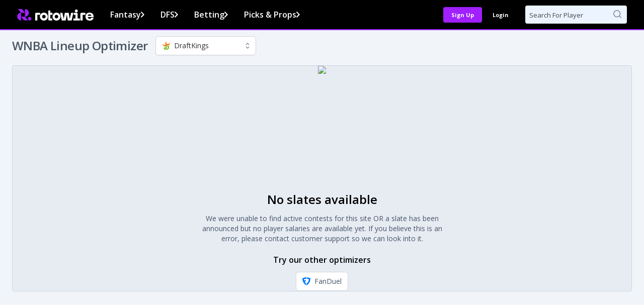

--- FILE ---
content_type: text/css
request_url: https://web7.rotowire.com/daily/wnba/assets/optimizer.css?v=20260122130225
body_size: 16899
content:
._lineupsSlider_anqrs_3{-webkit-appearance:none;-moz-appearance:none;appearance:none;background:transparent;cursor:pointer}._lineupsSlider_anqrs_3:focus{outline:none}._lineupsSlider_anqrs_3::-webkit-slider-runnable-track{background-color:#b9d7f9;border-radius:8px;height:8px}._lineupsSlider_anqrs_3::-webkit-slider-thumb{-webkit-appearance:none;appearance:none;margin-top:-9px;background-color:#126cd3;height:1.5rem;width:1.5rem;border-radius:4px}._lineupsSlider_anqrs_3:focus::-webkit-slider-thumb{border:1px solid hsl(212deg 84% 55%);outline:3px solid hsl(212deg 84% 55%);outline-offset:.125rem}._lineupsSlider_anqrs_3::-moz-range-track{background-color:#b9d7f9;border-radius:8px;height:8px}._lineupsSlider_anqrs_3::-moz-range-thumb{border:none;background-color:#126cd3;height:1.5rem;width:1.5rem;border-radius:8px}._lineupsSlider_anqrs_3:focus::-moz-range-thumb{border:1px solid hsl(212deg 84% 55%);outline:3px solid hsl(212deg 84% 55%);outline-offset:.125rem}._ScrollAreaRoot_1s6he_1{width:100%;height:100%;border-radius:4px;overflow:hidden;background-color:transparent;--scrollbar-size: 10px;overscroll-behavior:contain}._ScrollAreaRootX_1s6he_11{width:100%;height:100%;border-radius:4px;overflow:hidden;background-color:transparent;--scrollbar-size: 10px}._ScrollAreaViewport_1s6he_21{width:100%;height:100%;border-radius:inherit;overflow-x:hidden;overflow-y:scroll;overscroll-behavior:contain}._ScrollAreaViewportX_1s6he_30{width:100%;height:100%;border-radius:inherit;overflow-x:hidden;overflow-y:scroll}._ScrollAreaScrollbar_1s6he_38{display:flex;-webkit-user-select:none;-moz-user-select:none;user-select:none;touch-action:none;padding:2px;background:hsl(0deg 0% 0% / 8%);transition:background .16s ease-out}._ScrollAreaScrollbar_1s6he_38:hover{background:hsl(0deg 0% 0% / 12%)}._ScrollAreaScrollbar_1s6he_38[data-orientation=vertical]{width:var(--scrollbar-size)}._ScrollAreaScrollbar_1s6he_38[data-orientation=horizontal]{flex-direction:column;height:var(--scrollbar-size)}._ScrollAreaScrollbarBlue_1s6he_59{display:flex;-webkit-user-select:none;-moz-user-select:none;user-select:none;touch-action:none;padding:2px;background:hsl(210deg 65% 90% / 100%);transition:background .16s ease-out}._ScrollAreaScrollbarBlue_1s6he_59:hover{background:hsl(210deg 65% 86% / 100%)}._ScrollAreaScrollbarBlue_1s6he_59[data-orientation=vertical]{width:18px}._ScrollAreaScrollbarBlue_1s6he_59[data-orientation=horizontal]{flex-direction:column;height:18px}._ScrollAreaThumb_1s6he_80{flex:1;background:hsl(0deg 0% 0% / 20%);border-radius:var(--scrollbar-size);position:relative}._ScrollAreaThumbBlue_1s6he_87{flex:1;background:hsl(210deg 65% 72% / 100%);border-radius:14px;position:relative}._ScrollAreaThumb_1s6he_80:before{content:"";position:absolute;top:50%;left:50%;transform:translate(-50%,-50%);width:100%;height:100%;min-width:44px;min-height:44px}._ScrollAreaCorner_1s6he_107{background:hsl(0deg 0% 0% / 16%)}*,:before,:after{box-sizing:border-box;border-width:0;border-style:solid;border-color:#e5e7eb}:before,:after{--tw-content: ""}html{line-height:1.5;-webkit-text-size-adjust:100%;-moz-tab-size:4;-o-tab-size:4;tab-size:4;font-family:Open Sans,Arial,sans-serif;font-feature-settings:normal;font-variation-settings:normal}body{margin:0;line-height:inherit}hr{height:0;color:inherit;border-top-width:1px}abbr:where([title]){-webkit-text-decoration:underline dotted;text-decoration:underline dotted}h1,h2,h3,h4,h5,h6{font-size:inherit;font-weight:inherit}a{color:inherit;text-decoration:inherit}b,strong{font-weight:bolder}code,kbd,samp,pre{font-family:ui-monospace,SFMono-Regular,Menlo,Monaco,Consolas,Liberation Mono,Courier New,monospace;font-size:1em}small{font-size:80%}sub,sup{font-size:75%;line-height:0;position:relative;vertical-align:baseline}sub{bottom:-.25em}sup{top:-.5em}table{text-indent:0;border-color:inherit;border-collapse:collapse}button,input,optgroup,select,textarea{font-family:inherit;font-size:100%;font-weight:inherit;line-height:inherit;color:inherit;margin:0;padding:0}button,select{text-transform:none}button,[type=button],[type=reset],[type=submit]{-webkit-appearance:button;background-color:transparent;background-image:none}:-moz-focusring{outline:auto}:-moz-ui-invalid{box-shadow:none}progress{vertical-align:baseline}::-webkit-inner-spin-button,::-webkit-outer-spin-button{height:auto}[type=search]{-webkit-appearance:textfield;outline-offset:-2px}::-webkit-search-decoration{-webkit-appearance:none}::-webkit-file-upload-button{-webkit-appearance:button;font:inherit}summary{display:list-item}blockquote,dl,dd,h1,h2,h3,h4,h5,h6,hr,figure,p,pre{margin:0}fieldset{margin:0;padding:0}legend{padding:0}ol,ul,menu{list-style:none;margin:0;padding:0}textarea{resize:vertical}input::-moz-placeholder,textarea::-moz-placeholder{opacity:1;color:#9ca3af}input::placeholder,textarea::placeholder{opacity:1;color:#9ca3af}button,[role=button]{cursor:pointer}:disabled{cursor:default}img,svg,video,canvas,audio,iframe,embed,object{display:block;vertical-align:middle}img,video{max-width:100%;height:auto}[hidden]{display:none}input[type=number]{-moz-appearance:textfield}input[type=number]::-webkit-inner-spin-button,input[type=number]::-webkit-outer-spin-button{-webkit-appearance:none;-moz-appearance:textfield;margin:0}*,:before,:after{--tw-border-spacing-x: 0;--tw-border-spacing-y: 0;--tw-translate-x: 0;--tw-translate-y: 0;--tw-rotate: 0;--tw-skew-x: 0;--tw-skew-y: 0;--tw-scale-x: 1;--tw-scale-y: 1;--tw-pan-x: ;--tw-pan-y: ;--tw-pinch-zoom: ;--tw-scroll-snap-strictness: proximity;--tw-gradient-from-position: ;--tw-gradient-via-position: ;--tw-gradient-to-position: ;--tw-ordinal: ;--tw-slashed-zero: ;--tw-numeric-figure: ;--tw-numeric-spacing: ;--tw-numeric-fraction: ;--tw-ring-inset: ;--tw-ring-offset-width: 0px;--tw-ring-offset-color: #fff;--tw-ring-color: rgb(59 130 246 / .5);--tw-ring-offset-shadow: 0 0 #0000;--tw-ring-shadow: 0 0 #0000;--tw-shadow: 0 0 #0000;--tw-shadow-colored: 0 0 #0000;--tw-blur: ;--tw-brightness: ;--tw-contrast: ;--tw-grayscale: ;--tw-hue-rotate: ;--tw-invert: ;--tw-saturate: ;--tw-sepia: ;--tw-drop-shadow: ;--tw-backdrop-blur: ;--tw-backdrop-brightness: ;--tw-backdrop-contrast: ;--tw-backdrop-grayscale: ;--tw-backdrop-hue-rotate: ;--tw-backdrop-invert: ;--tw-backdrop-opacity: ;--tw-backdrop-saturate: ;--tw-backdrop-sepia: }::backdrop{--tw-border-spacing-x: 0;--tw-border-spacing-y: 0;--tw-translate-x: 0;--tw-translate-y: 0;--tw-rotate: 0;--tw-skew-x: 0;--tw-skew-y: 0;--tw-scale-x: 1;--tw-scale-y: 1;--tw-pan-x: ;--tw-pan-y: ;--tw-pinch-zoom: ;--tw-scroll-snap-strictness: proximity;--tw-gradient-from-position: ;--tw-gradient-via-position: ;--tw-gradient-to-position: ;--tw-ordinal: ;--tw-slashed-zero: ;--tw-numeric-figure: ;--tw-numeric-spacing: ;--tw-numeric-fraction: ;--tw-ring-inset: ;--tw-ring-offset-width: 0px;--tw-ring-offset-color: #fff;--tw-ring-color: rgb(59 130 246 / .5);--tw-ring-offset-shadow: 0 0 #0000;--tw-ring-shadow: 0 0 #0000;--tw-shadow: 0 0 #0000;--tw-shadow-colored: 0 0 #0000;--tw-blur: ;--tw-brightness: ;--tw-contrast: ;--tw-grayscale: ;--tw-hue-rotate: ;--tw-invert: ;--tw-saturate: ;--tw-sepia: ;--tw-drop-shadow: ;--tw-backdrop-blur: ;--tw-backdrop-brightness: ;--tw-backdrop-contrast: ;--tw-backdrop-grayscale: ;--tw-backdrop-hue-rotate: ;--tw-backdrop-invert: ;--tw-backdrop-opacity: ;--tw-backdrop-saturate: ;--tw-backdrop-sepia: }.container{width:100%}@media (min-width: 375px){.container{max-width:375px}}@media (min-width: 640px){.container{max-width:640px}}@media (min-width: 768px){.container{max-width:768px}}@media (min-width: 1024px){.container{max-width:1024px}}@media (min-width: 1280px){.container{max-width:1280px}}@media (min-width: 1536px){.container{max-width:1536px}}@media (min-width: 1920px){.container{max-width:1920px}}.pointer-events-none{pointer-events:none}.\!visible{visibility:visible!important}.visible{visibility:visible}.fixed{position:fixed}.absolute{position:absolute}.relative{position:relative}.sticky{position:sticky}.-inset-1{inset:-.25rem}.inset-0{inset:0px}.inset-y-0{top:0px;bottom:0px}.\!right-\[7px\]{right:7px!important}.\!top-\[7px\]{top:7px!important}.bottom-0{bottom:0px}.left-0{left:0px}.left-2{left:.5rem}.left-5{left:1.25rem}.left-\[10px\]{left:10px}.left-\[13px\]{left:13px}.left-\[6px\]{left:6px}.right-0{right:0px}.right-\[-20px\]{right:-20px}.right-\[-8px\]{right:-8px}.right-\[5dvw\]{right:5dvw}.right-\[5px\]{right:5px}.top-0{top:0px}.top-2{top:.5rem}.top-\[-20px\]{top:-20px}.top-\[-2px\]{top:-2px}.top-\[-4px\]{top:-4px}.top-\[-8px\]{top:-8px}.top-\[1px\]{top:1px}.top-\[26px\]{top:26px}.top-\[2px\]{top:2px}.top-\[5px\]{top:5px}.z-10{z-index:10}.z-20{z-index:20}.z-30{z-index:30}.z-50{z-index:50}.z-\[60\]{z-index:60}.z-\[999999999\]{z-index:999999999}.-order-1{order:-1}.-order-2{order:-2}.col-span-1{grid-column:span 1 / span 1}.col-span-10{grid-column:span 10 / span 10}.m-2{margin:.5rem}.-mx-3{margin-left:-.75rem;margin-right:-.75rem}.-mx-6{margin-left:-1.5rem;margin-right:-1.5rem}.mx-1{margin-left:.25rem;margin-right:.25rem}.mx-1\.5{margin-left:.375rem;margin-right:.375rem}.mx-2{margin-left:.5rem;margin-right:.5rem}.mx-2\.5{margin-left:.625rem;margin-right:.625rem}.mx-\[3px\]{margin-left:3px;margin-right:3px}.mx-auto{margin-left:auto;margin-right:auto}.my-1{margin-top:.25rem;margin-bottom:.25rem}.my-2{margin-top:.5rem;margin-bottom:.5rem}.my-6{margin-top:1.5rem;margin-bottom:1.5rem}.my-\[10px\]{margin-top:10px;margin-bottom:10px}.-mb-2{margin-bottom:-.5rem}.-mb-3{margin-bottom:-.75rem}.mb-0{margin-bottom:0}.mb-0\.5{margin-bottom:.125rem}.mb-1{margin-bottom:.25rem}.mb-1\.5{margin-bottom:.375rem}.mb-2{margin-bottom:.5rem}.mb-2\.5{margin-bottom:.625rem}.mb-3{margin-bottom:.75rem}.mb-3\.5{margin-bottom:.875rem}.mb-4{margin-bottom:1rem}.mb-5{margin-bottom:1.25rem}.mb-6{margin-bottom:1.5rem}.mb-7{margin-bottom:1.75rem}.mb-8{margin-bottom:2rem}.mb-\[-1px\]{margin-bottom:-1px}.mb-\[-4px\]{margin-bottom:-4px}.mb-\[-6px\]{margin-bottom:-6px}.mb-\[-8px\]{margin-bottom:-8px}.mb-auto{margin-bottom:auto}.ml-0{margin-left:0}.ml-0\.5{margin-left:.125rem}.ml-1{margin-left:.25rem}.ml-1\.5{margin-left:.375rem}.ml-2{margin-left:.5rem}.ml-3{margin-left:.75rem}.ml-5{margin-left:1.25rem}.ml-\[1px\]{margin-left:1px}.ml-auto{margin-left:auto}.mr-0{margin-right:0}.mr-0\.5{margin-right:.125rem}.mr-1{margin-right:.25rem}.mr-1\.5{margin-right:.375rem}.mr-2{margin-right:.5rem}.mr-3{margin-right:.75rem}.mr-4{margin-right:1rem}.mr-5{margin-right:1.25rem}.mr-\[20px\]{margin-right:20px}.mr-\[3px\]{margin-right:3px}.mt-1{margin-top:.25rem}.mt-1\.5{margin-top:.375rem}.mt-12{margin-top:3rem}.mt-2{margin-top:.5rem}.mt-3{margin-top:.75rem}.mt-4{margin-top:1rem}.mt-5{margin-top:1.25rem}.mt-6{margin-top:1.5rem}.mt-\[-10px\]{margin-top:-10px}.mt-\[-2px\]{margin-top:-2px}.mt-\[-5px\]{margin-top:-5px}.mt-auto{margin-top:auto}.line-clamp-1{overflow:hidden;display:-webkit-box;-webkit-box-orient:vertical;-webkit-line-clamp:1}.block{display:block}.inline-block{display:inline-block}.inline{display:inline}.flex{display:flex}.inline-flex{display:inline-flex}.table{display:table}.grid{display:grid}.hidden{display:none}.\!h-\[40px\]{height:40px!important}.h-1{height:.25rem}.h-10{height:2.5rem}.h-16{height:4rem}.h-20{height:5rem}.h-3{height:.75rem}.h-3\.5{height:.875rem}.h-4{height:1rem}.h-5{height:1.25rem}.h-6{height:1.5rem}.h-8{height:2rem}.h-\[100dvh\]{height:100dvh}.h-\[11px\]{height:11px}.h-\[14px\]{height:14px}.h-\[18px\]{height:18px}.h-\[20px\]{height:20px}.h-\[22px\]{height:22px}.h-\[24px\]{height:24px}.h-\[250px\]{height:250px}.h-\[25px\]{height:25px}.h-\[27px\]{height:27px}.h-\[28px\]{height:28px}.h-\[29px\]{height:29px}.h-\[30px\]{height:30px}.h-\[31px\]{height:31px}.h-\[32px\]{height:32px}.h-\[36px\]{height:36px}.h-\[3px\]{height:3px}.h-\[42px\]{height:42px}.h-\[48px\]{height:48px}.h-\[80dvh\]{height:80dvh}.h-\[80vh\]{height:80vh}.h-\[90dvh\]{height:90dvh}.h-\[full\]{height:full}.h-full{height:100%}.h-screen{height:100vh}.max-h-56{max-height:14rem}.max-h-72{max-height:18rem}.max-h-\[420px\]{max-height:420px}.max-h-\[500px\]{max-height:500px}.max-h-\[558px\]{max-height:558px}.max-h-\[90dvh\]{max-height:90dvh}.min-h-\[268px\]{min-height:268px}.min-h-\[400px\]{min-height:400px}.min-h-full{min-height:100%}.min-h-screen{min-height:100vh}.w-10{width:2.5rem}.w-12{width:3rem}.w-16{width:4rem}.w-20{width:5rem}.w-3{width:.75rem}.w-3\.5{width:.875rem}.w-4{width:1rem}.w-5{width:1.25rem}.w-6{width:1.5rem}.w-8{width:2rem}.w-\[100px\]{width:100px}.w-\[11px\]{width:11px}.w-\[120px\]{width:120px}.w-\[125px\]{width:125px}.w-\[140px\]{width:140px}.w-\[14px\]{width:14px}.w-\[150px\]{width:150px}.w-\[180px\]{width:180px}.w-\[18px\]{width:18px}.w-\[200px\]{width:200px}.w-\[20px\]{width:20px}.w-\[22px\]{width:22px}.w-\[24px\]{width:24px}.w-\[25px\]{width:25px}.w-\[300px\]{width:300px}.w-\[32px\]{width:32px}.w-\[35px\]{width:35px}.w-\[36px\]{width:36px}.w-\[40px\]{width:40px}.w-\[42px\]{width:42px}.w-\[45\%\]{width:45%}.w-\[50px\]{width:50px}.w-\[54px\]{width:54px}.w-\[60px\]{width:60px}.w-\[75px\]{width:75px}.w-\[80px\]{width:80px}.w-\[86px\]{width:86px}.w-\[90dvw\]{width:90dvw}.w-fit{width:-moz-fit-content;width:fit-content}.w-full{width:100%}.min-w-\[100px\]{min-width:100px}.min-w-\[135px\]{min-width:135px}.min-w-\[155px\]{min-width:155px}.min-w-\[175px\]{min-width:175px}.min-w-\[18px\]{min-width:18px}.min-w-\[300px\]{min-width:300px}.min-w-\[50px\]{min-width:50px}.max-w-\[1000px\]{max-width:1000px}.max-w-\[100dvw\]{max-width:100dvw}.max-w-\[140px\]{max-width:140px}.max-w-\[300px\]{max-width:300px}.max-w-\[500px\]{max-width:500px}.max-w-\[600px\]{max-width:600px}.max-w-\[700px\]{max-width:700px}.max-w-\[800px\]{max-width:800px}.max-w-\[80dvw\]{max-width:80dvw}.max-w-\[90\%\]{max-width:90%}.max-w-\[90dvw\]{max-width:90dvw}.max-w-fit{max-width:-moz-fit-content;max-width:fit-content}.max-w-full{max-width:100%}.flex-1{flex:1 1 0%}.flex-shrink-0,.shrink-0{flex-shrink:0}.flex-grow,.grow{flex-grow:1}.grow-0{flex-grow:0}.border-spacing-0{--tw-border-spacing-x: 0px;--tw-border-spacing-y: 0px;border-spacing:var(--tw-border-spacing-x) var(--tw-border-spacing-y)}.rotate-\[30deg\]{--tw-rotate: 30deg;transform:translate(var(--tw-translate-x),var(--tw-translate-y)) rotate(var(--tw-rotate)) skew(var(--tw-skew-x)) skewY(var(--tw-skew-y)) scaleX(var(--tw-scale-x)) scaleY(var(--tw-scale-y))}.scale-x-\[-1\]{--tw-scale-x: -1;transform:translate(var(--tw-translate-x),var(--tw-translate-y)) rotate(var(--tw-rotate)) skew(var(--tw-skew-x)) skewY(var(--tw-skew-y)) scaleX(var(--tw-scale-x)) scaleY(var(--tw-scale-y))}.transform{transform:translate(var(--tw-translate-x),var(--tw-translate-y)) rotate(var(--tw-rotate)) skew(var(--tw-skew-x)) skewY(var(--tw-skew-y)) scaleX(var(--tw-scale-x)) scaleY(var(--tw-scale-y))}@keyframes fade-in{0%{opacity:0}to{opacity:1}}.animate-fade-in{animation:fade-in .15s ease-out}@keyframes shimmer{0%{background-position:top left}to{background-position:top right}}.animate-shimmer{animation:shimmer 1.2s infinite}@keyframes spin{to{transform:rotate(360deg)}}.animate-spin{animation:spin 1s linear infinite}.cursor-default{cursor:default}.cursor-grab{cursor:grab}.cursor-not-allowed{cursor:not-allowed}.cursor-pointer{cursor:pointer}.touch-manipulation{touch-action:manipulation}.select-none{-webkit-user-select:none;-moz-user-select:none;user-select:none}.list-inside{list-style-position:inside}.list-decimal{list-style-type:decimal}.list-none{list-style-type:none}.appearance-none{-webkit-appearance:none;-moz-appearance:none;appearance:none}.grid-cols-1{grid-template-columns:repeat(1,minmax(0,1fr))}.grid-cols-10{grid-template-columns:repeat(10,minmax(0,1fr))}.grid-cols-fill-160{grid-template-columns:repeat(auto-fill,160px)}.flex-row{flex-direction:row}.flex-col{flex-direction:column}.flex-wrap{flex-wrap:wrap}.items-start{align-items:flex-start}.items-center{align-items:center}.items-baseline{align-items:baseline}.justify-start{justify-content:flex-start}.justify-end{justify-content:flex-end}.justify-center{justify-content:center}.justify-between{justify-content:space-between}.justify-around{justify-content:space-around}.gap-2{gap:.5rem}.gap-3{gap:.75rem}.gap-4{gap:1rem}.gap-6{gap:1.5rem}.gap-8{gap:2rem}.gap-\[5px\]{gap:5px}.gap-x-1{-moz-column-gap:.25rem;column-gap:.25rem}.gap-x-1\.5{-moz-column-gap:.375rem;column-gap:.375rem}.gap-x-16{-moz-column-gap:4rem;column-gap:4rem}.gap-x-2{-moz-column-gap:.5rem;column-gap:.5rem}.gap-x-3{-moz-column-gap:.75rem;column-gap:.75rem}.gap-x-4{-moz-column-gap:1rem;column-gap:1rem}.gap-x-6{-moz-column-gap:1.5rem;column-gap:1.5rem}.gap-x-7{-moz-column-gap:1.75rem;column-gap:1.75rem}.gap-x-\[6px\]{-moz-column-gap:6px;column-gap:6px}.gap-y-0{row-gap:0px}.gap-y-1{row-gap:.25rem}.gap-y-2{row-gap:.5rem}.gap-y-3{row-gap:.75rem}.gap-y-4{row-gap:1rem}.gap-y-5{row-gap:1.25rem}.gap-y-8{row-gap:2rem}.overflow-auto{overflow:auto}.overflow-hidden{overflow:hidden}.overflow-x-auto{overflow-x:auto}.overflow-y-auto{overflow-y:auto}.overflow-x-hidden{overflow-x:hidden}.overflow-y-scroll{overflow-y:scroll}.overscroll-contain{overscroll-behavior:contain}.truncate{overflow:hidden;text-overflow:ellipsis;white-space:nowrap}.text-ellipsis{text-overflow:ellipsis}.whitespace-nowrap{white-space:nowrap}.rounded{border-radius:.25rem}.rounded-\[3px\]{border-radius:3px}.rounded-\[6px\]{border-radius:6px}.rounded-full{border-radius:9999px}.rounded-lg{border-radius:.5rem}.rounded-md{border-radius:.375rem}.rounded-sm{border-radius:.125rem}.rounded-b-md{border-bottom-right-radius:.375rem;border-bottom-left-radius:.375rem}.rounded-l{border-top-left-radius:.25rem;border-bottom-left-radius:.25rem}.rounded-l-none{border-top-left-radius:0;border-bottom-left-radius:0}.rounded-r{border-top-right-radius:.25rem;border-bottom-right-radius:.25rem}.rounded-r-none{border-top-right-radius:0;border-bottom-right-radius:0}.rounded-t{border-top-left-radius:.25rem;border-top-right-radius:.25rem}.rounded-t-md{border-top-left-radius:.375rem;border-top-right-radius:.375rem}.border{border-width:1px}.border-2{border-width:2px}.border-x{border-left-width:1px;border-right-width:1px}.border-y{border-top-width:1px;border-bottom-width:1px}.border-y-2{border-top-width:2px;border-bottom-width:2px}.border-b{border-bottom-width:1px}.border-b-0{border-bottom-width:0px}.border-b-\[6px\]{border-bottom-width:6px}.border-l{border-left-width:1px}.border-l-0{border-left-width:0px}.border-r{border-right-width:1px}.border-r-0{border-right-width:0px}.border-t{border-top-width:1px}.border-t-0{border-top-width:0px}.border-t-4{border-top-width:4px}.border-solid{border-style:solid}.border-dashed{border-style:dashed}.border-dotted{border-style:dotted}.border-double{border-style:double}.border-\[\#add3ff\]{border-color:#add3ff}.border-\[\#b5f273\]{border-color:#b5f273}.border-\[\#e6e6e6\]{border-color:#e6e6e6}.border-\[\#ebeff5\]{border-color:#ebeff5}.border-emerald-100{border-color:#d1fae5}.border-emerald-200{border-color:#a7f3d0}.border-emerald-400{border-color:#34d399}.border-gray-100{border-color:#f3f4f6}.border-gray-200{border-color:#e5e7eb}.border-gray-300{border-color:#d1d5db}.border-red-100{border-color:#fee2e2}.border-red-200{border-color:#fecaca}.border-red-300{border-color:#fca5a5}.border-red-50{border-color:#fef2f2}.border-rw-100{border-color:#deecfc}.border-rw-150{border-color:#cce1fa}.border-rw-200{border-color:#b9d7f9}.border-rw-300{border-color:#8ebef5}.border-rw-400{border-color:#519bf0}.border-rw-500{border-color:#126cd3}.border-rw-600{border-color:#1060bc}.border-rw-800{border-color:#0c4688}.border-slate-100{border-color:#f1f5f9}.border-slate-150{border-color:#e7ecf3}.border-slate-200{border-color:#e2e8f0}.border-slate-300{border-color:#cbd5e1}.border-slate-50{border-color:#f8fafc}.border-transparent{border-color:transparent}.border-yellow-300{border-color:#fde047}.border-b-rw-150{border-bottom-color:#cce1fa}.border-b-slate-150{border-bottom-color:#e7ecf3}.border-l-slate-150{border-left-color:#e7ecf3}.border-r-slate-200{border-right-color:#e2e8f0}.border-t-rw-150{border-top-color:#cce1fa}.border-t-rw-600{border-top-color:#1060bc}.border-t-transparent{border-top-color:transparent}.bg-\[\#000c\]{background-color:#000c}.bg-\[\#c2deff\]{background-color:#c2deff}.bg-\[\#e6fbd0\]{background-color:#e6fbd0}.bg-\[\#f0f0f0\]{background-color:#f0f0f0}.bg-\[\#f2f2f2\]{background-color:#f2f2f2}.bg-\[\#f8fafc\]{background-color:#f8fafc}.bg-blue-500{background-color:#3b82f6}.bg-emerald-100{background-color:#d1fae5}.bg-emerald-50{background-color:#ecfdf5}.bg-emerald-600{background-color:#059669}.bg-gray-50{background-color:#f9fafb}.bg-green-600{background-color:#16a34a}.bg-indigo-600{background-color:#4f46e5}.bg-pink-600{background-color:#db2777}.bg-red-100{background-color:#fee2e2}.bg-red-200{background-color:#fecaca}.bg-red-50{background-color:#fef2f2}.bg-red-500{background-color:#ef4444}.bg-rw-100{background-color:#deecfc}.bg-rw-150{background-color:#cce1fa}.bg-rw-200{background-color:#b9d7f9}.bg-rw-300{background-color:#8ebef5}.bg-rw-50{background-color:#e7f2fd}.bg-rw-500{background-color:#126cd3}.bg-rw-600{background-color:#1060bc}.bg-rw-700{background-color:#0e54a4}.bg-rw-800{background-color:#0c4688}.bg-slate-100{background-color:#f1f5f9}.bg-slate-150{background-color:#e7ecf3}.bg-slate-200{background-color:#e2e8f0}.bg-slate-50{background-color:#f8fafc}.bg-slate-700{background-color:#334155}.bg-transparent{background-color:transparent}.bg-white{background-color:#fff}.bg-yellow-100{background-color:#fef9c3}.bg-yellow-500{background-color:#eab308}.bg-\[radial-gradient\(ellipse_at_bottom\,_var\(--tw-gradient-stops\)\)\]{background-image:radial-gradient(ellipse at bottom,var(--tw-gradient-stops))}.bg-\[radial-gradient\(ellipse_at_center\,_var\(--tw-gradient-stops\)\)\]{background-image:radial-gradient(ellipse at center,var(--tw-gradient-stops))}.bg-gradient-to-b{background-image:linear-gradient(to bottom,var(--tw-gradient-stops))}.bg-gradient-to-br{background-image:linear-gradient(to bottom right,var(--tw-gradient-stops))}.bg-gradient-to-r{background-image:linear-gradient(to right,var(--tw-gradient-stops))}.from-emerald-400{--tw-gradient-from: #34d399 var(--tw-gradient-from-position);--tw-gradient-to: rgb(52 211 153 / 0) var(--tw-gradient-to-position);--tw-gradient-stops: var(--tw-gradient-from), var(--tw-gradient-to)}.from-rose-200{--tw-gradient-from: #fecdd3 var(--tw-gradient-from-position);--tw-gradient-to: rgb(254 205 211 / 0) var(--tw-gradient-to-position);--tw-gradient-stops: var(--tw-gradient-from), var(--tw-gradient-to)}.from-rw-200{--tw-gradient-from: #B9D7F9 var(--tw-gradient-from-position);--tw-gradient-to: rgb(185 215 249 / 0) var(--tw-gradient-to-position);--tw-gradient-stops: var(--tw-gradient-from), var(--tw-gradient-to)}.from-rw-300{--tw-gradient-from: #8EBEF5 var(--tw-gradient-from-position);--tw-gradient-to: rgb(142 190 245 / 0) var(--tw-gradient-to-position);--tw-gradient-stops: var(--tw-gradient-from), var(--tw-gradient-to)}.from-rw-500{--tw-gradient-from: #126CD3 var(--tw-gradient-from-position);--tw-gradient-to: rgb(18 108 211 / 0) var(--tw-gradient-to-position);--tw-gradient-stops: var(--tw-gradient-from), var(--tw-gradient-to)}.from-rw-600{--tw-gradient-from: #1060BC var(--tw-gradient-from-position);--tw-gradient-to: rgb(16 96 188 / 0) var(--tw-gradient-to-position);--tw-gradient-stops: var(--tw-gradient-from), var(--tw-gradient-to)}.from-rw-800{--tw-gradient-from: #0C4688 var(--tw-gradient-from-position);--tw-gradient-to: rgb(12 70 136 / 0) var(--tw-gradient-to-position);--tw-gradient-stops: var(--tw-gradient-from), var(--tw-gradient-to)}.from-rw-900{--tw-gradient-from: #08305E var(--tw-gradient-from-position);--tw-gradient-to: rgb(8 48 94 / 0) var(--tw-gradient-to-position);--tw-gradient-stops: var(--tw-gradient-from), var(--tw-gradient-to)}.via-emerald-200{--tw-gradient-to: rgb(167 243 208 / 0) var(--tw-gradient-to-position);--tw-gradient-stops: var(--tw-gradient-from), #a7f3d0 var(--tw-gradient-via-position), var(--tw-gradient-to)}.via-rose-100{--tw-gradient-to: rgb(255 228 230 / 0) var(--tw-gradient-to-position);--tw-gradient-stops: var(--tw-gradient-from), #ffe4e6 var(--tw-gradient-via-position), var(--tw-gradient-to)}.via-rw-100{--tw-gradient-to: rgb(222 236 252 / 0) var(--tw-gradient-to-position);--tw-gradient-stops: var(--tw-gradient-from), #DEECFC var(--tw-gradient-via-position), var(--tw-gradient-to)}.via-rw-300{--tw-gradient-to: rgb(142 190 245 / 0) var(--tw-gradient-to-position);--tw-gradient-stops: var(--tw-gradient-from), #8EBEF5 var(--tw-gradient-via-position), var(--tw-gradient-to)}.via-rw-600{--tw-gradient-to: rgb(16 96 188 / 0) var(--tw-gradient-to-position);--tw-gradient-stops: var(--tw-gradient-from), #1060BC var(--tw-gradient-via-position), var(--tw-gradient-to)}.via-rw-900\/80{--tw-gradient-to: rgb(8 48 94 / 0) var(--tw-gradient-to-position);--tw-gradient-stops: var(--tw-gradient-from), rgb(8 48 94 / .8) var(--tw-gradient-via-position), var(--tw-gradient-to)}.to-emerald-300{--tw-gradient-to: #6ee7b7 var(--tw-gradient-to-position)}.to-rose-200{--tw-gradient-to: #fecdd3 var(--tw-gradient-to-position)}.to-rw-200{--tw-gradient-to: #B9D7F9 var(--tw-gradient-to-position)}.to-rw-50{--tw-gradient-to: #e7f2fd var(--tw-gradient-to-position)}.to-rw-500{--tw-gradient-to: #126CD3 var(--tw-gradient-to-position)}.to-rw-600{--tw-gradient-to: #1060BC var(--tw-gradient-to-position)}.to-rw-700{--tw-gradient-to: #0E54A4 var(--tw-gradient-to-position)}.to-rw-900{--tw-gradient-to: #08305E var(--tw-gradient-to-position)}.bg-\[length\:30px_100\%\]{background-size:30px 100%}.bg-clip-text{-webkit-background-clip:text;background-clip:text}.bg-left-top{background-position:left top}.bg-no-repeat{background-repeat:no-repeat}.fill-rw-150{fill:#cce1fa}.fill-slate-100{fill:#f1f5f9}.fill-white{fill:#fff}.object-cover{-o-object-fit:cover;object-fit:cover}.\!p-0{padding:0!important}.p-0{padding:0}.p-0\.5{padding:.125rem}.p-1{padding:.25rem}.p-2{padding:.5rem}.p-3{padding:.75rem}.p-4{padding:1rem}.p-5{padding:1.25rem}.p-8{padding:2rem}.p-\[5px\]{padding:5px}.\!px-2{padding-left:.5rem!important;padding-right:.5rem!important}.\!px-2\.5{padding-left:.625rem!important;padding-right:.625rem!important}.\!py-0{padding-top:0!important;padding-bottom:0!important}.px-0{padding-left:0;padding-right:0}.px-0\.5{padding-left:.125rem;padding-right:.125rem}.px-1{padding-left:.25rem;padding-right:.25rem}.px-1\.5{padding-left:.375rem;padding-right:.375rem}.px-12{padding-left:3rem;padding-right:3rem}.px-2{padding-left:.5rem;padding-right:.5rem}.px-2\.5{padding-left:.625rem;padding-right:.625rem}.px-3{padding-left:.75rem;padding-right:.75rem}.px-3\.5{padding-left:.875rem;padding-right:.875rem}.px-4{padding-left:1rem;padding-right:1rem}.px-5{padding-left:1.25rem;padding-right:1.25rem}.px-6{padding-left:1.5rem;padding-right:1.5rem}.px-\[12px\]{padding-left:12px;padding-right:12px}.px-\[4px\]{padding-left:4px;padding-right:4px}.px-\[5px\]{padding-left:5px;padding-right:5px}.px-\[7px\]{padding-left:7px;padding-right:7px}.py-0{padding-top:0;padding-bottom:0}.py-0\.5{padding-top:.125rem;padding-bottom:.125rem}.py-1{padding-top:.25rem;padding-bottom:.25rem}.py-1\.5{padding-top:.375rem;padding-bottom:.375rem}.py-14{padding-top:3.5rem;padding-bottom:3.5rem}.py-2{padding-top:.5rem;padding-bottom:.5rem}.py-2\.5{padding-top:.625rem;padding-bottom:.625rem}.py-3{padding-top:.75rem;padding-bottom:.75rem}.py-4{padding-top:1rem;padding-bottom:1rem}.py-5{padding-top:1.25rem;padding-bottom:1.25rem}.py-6{padding-top:1.5rem;padding-bottom:1.5rem}.py-8{padding-top:2rem;padding-bottom:2rem}.py-\[10px\]{padding-top:10px;padding-bottom:10px}.py-\[1px\]{padding-top:1px;padding-bottom:1px}.py-\[3px\]{padding-top:3px;padding-bottom:3px}.py-\[4px\]{padding-top:4px;padding-bottom:4px}.py-\[5px\]{padding-top:5px;padding-bottom:5px}.py-\[7px\]{padding-top:7px;padding-bottom:7px}.\!pl-3{padding-left:.75rem!important}.\!pl-3\.5{padding-left:.875rem!important}.\!pr-6{padding-right:1.5rem!important}.pb-2{padding-bottom:.5rem}.pb-3{padding-bottom:.75rem}.pb-4{padding-bottom:1rem}.pb-5{padding-bottom:1.25rem}.pb-6{padding-bottom:1.5rem}.pb-7{padding-bottom:1.75rem}.pb-9{padding-bottom:2.25rem}.pl-0{padding-left:0}.pl-0\.5{padding-left:.125rem}.pl-1{padding-left:.25rem}.pl-1\.5{padding-left:.375rem}.pl-10{padding-left:2.5rem}.pl-2{padding-left:.5rem}.pl-2\.5{padding-left:.625rem}.pl-3{padding-left:.75rem}.pl-4{padding-left:1rem}.pl-5{padding-left:1.25rem}.pl-\[25px\]{padding-left:25px}.pr-0{padding-right:0}.pr-0\.5{padding-right:.125rem}.pr-1{padding-right:.25rem}.pr-10{padding-right:2.5rem}.pr-2{padding-right:.5rem}.pr-3{padding-right:.75rem}.pr-3\.5{padding-right:.875rem}.pr-4{padding-right:1rem}.pr-6{padding-right:1.5rem}.pr-8{padding-right:2rem}.pr-9{padding-right:2.25rem}.pr-\[35px\]{padding-right:35px}.pt-0{padding-top:0}.pt-1{padding-top:.25rem}.pt-1\.5{padding-top:.375rem}.pt-12{padding-top:3rem}.pt-2{padding-top:.5rem}.pt-3{padding-top:.75rem}.pt-4{padding-top:1rem}.pt-5{padding-top:1.25rem}.pt-6{padding-top:1.5rem}.pt-8{padding-top:2rem}.pt-\[18px\]{padding-top:18px}.text-left{text-align:left}.text-center{text-align:center}.text-right{text-align:right}.font-sans{font-family:Open Sans,Arial,sans-serif}.text-1\.5xl{font-size:1.35rem;line-height:1.85rem}.text-2xl{font-size:1.5rem;line-height:2rem}.text-3xl{font-size:1.875rem;line-height:2.25rem}.text-\[10px\]{font-size:10px}.text-\[11px\]{font-size:11px}.text-\[13px\]{font-size:13px}.text-\[14px\]{font-size:14px}.text-\[15px\]{font-size:15px}.text-\[17px\]{font-size:17px}.text-\[18px\]{font-size:18px}.text-\[9px\]{font-size:9px}.text-base{font-size:1rem;line-height:1.5rem}.text-lg{font-size:1.125rem;line-height:1.75rem}.text-sm{font-size:.875rem;line-height:1.25rem}.text-xl{font-size:1.25rem;line-height:1.75rem}.text-xs{font-size:.75rem;line-height:1rem}.font-bold{font-weight:700}.font-light{font-weight:300}.font-normal{font-weight:400}.font-semibold{font-weight:600}.uppercase{text-transform:uppercase}.italic{font-style:italic}.leading-3{line-height:.75rem}.leading-4{line-height:1rem}.leading-5{line-height:1.25rem}.leading-7{line-height:1.75rem}.leading-\[1\.35\]{line-height:1.35}.leading-\[16px\]{line-height:16px}.leading-\[17px\]{line-height:17px}.leading-\[18px\]{line-height:18px}.leading-\[20px\]{line-height:20px}.leading-none{line-height:1}.leading-normal{line-height:1.5}.leading-snug{line-height:1.375}.leading-tight{line-height:1.25}.tracking-normal{letter-spacing:0em}.tracking-tight{letter-spacing:-.025em}.tracking-wide{letter-spacing:.025em}.text-\[\#004799\]{color:#004799}.text-\[\#333\]{color:#333}.text-\[\#444\]{color:#444}.text-\[\#666\]{color:#666}.text-\[\#a80000\]{color:#a80000}.text-black{color:#000}.text-blue-500{color:#3b82f6}.text-emerald-100{color:#d1fae5}.text-emerald-50{color:#ecfdf5}.text-emerald-600{color:#059669}.text-gray-500{color:#6b7280}.text-gray-600{color:#4b5563}.text-gray-700{color:#374151}.text-gray-800{color:#1f2937}.text-gray-900{color:#111827}.text-indigo-600{color:#4f46e5}.text-red-300{color:#fca5a5}.text-red-400{color:#f87171}.text-red-500{color:#ef4444}.text-red-600{color:#dc2626}.text-red-700{color:#b91c1c}.text-red-800{color:#991b1b}.text-red-900{color:#7f1d1d}.text-rw-100{color:#deecfc}.text-rw-150{color:#cce1fa}.text-rw-200{color:#b9d7f9}.text-rw-300{color:#8ebef5}.text-rw-400{color:#519bf0}.text-rw-50{color:#e7f2fd}.text-rw-500{color:#126cd3}.text-rw-500\/10{color:#126cd31a}.text-rw-600{color:#1060bc}.text-rw-700{color:#0e54a4}.text-rw-800{color:#0c4688}.text-rw-900{color:#08305e}.text-slate-300{color:#cbd5e1}.text-slate-400{color:#94a3b8}.text-slate-500{color:#64748b}.text-slate-600{color:#475569}.text-slate-700{color:#334155}.text-slate-800{color:#1e293b}.text-slate-900{color:#0f172a}.text-transparent{color:transparent}.text-white{color:#fff}.text-yellow-500{color:#eab308}.antialiased{-webkit-font-smoothing:antialiased;-moz-osx-font-smoothing:grayscale}.opacity-0{opacity:0}.opacity-100{opacity:1}.opacity-30{opacity:.3}.opacity-40{opacity:.4}.opacity-50{opacity:.5}.opacity-60{opacity:.6}.opacity-70{opacity:.7}.opacity-80{opacity:.8}.opacity-\[50\%\]{opacity:50%}.mix-blend-luminosity{mix-blend-mode:luminosity}.shadow{--tw-shadow: 0 1px 3px 0 rgb(0 0 0 / .1), 0 1px 2px -1px rgb(0 0 0 / .1);--tw-shadow-colored: 0 1px 3px 0 var(--tw-shadow-color), 0 1px 2px -1px var(--tw-shadow-color);box-shadow:var(--tw-ring-offset-shadow, 0 0 #0000),var(--tw-ring-shadow, 0 0 #0000),var(--tw-shadow)}.shadow-2xl{--tw-shadow: 0 25px 50px -12px rgb(0 0 0 / .25);--tw-shadow-colored: 0 25px 50px -12px var(--tw-shadow-color);box-shadow:var(--tw-ring-offset-shadow, 0 0 #0000),var(--tw-ring-shadow, 0 0 #0000),var(--tw-shadow)}.shadow-\[0_10px_38px_-10px_hsla\(206\,22\%\,7\%\,\.35\)\,0_10px_20px_-15px_hsla\(206\,22\%\,7\%\,\.2\)\]{--tw-shadow: 0 10px 38px -10px hsla(206,22%,7%,.35),0 10px 20px -15px hsla(206,22%,7%,.2);--tw-shadow-colored: 0 10px 38px -10px var(--tw-shadow-color), 0 10px 20px -15px var(--tw-shadow-color);box-shadow:var(--tw-ring-offset-shadow, 0 0 #0000),var(--tw-ring-shadow, 0 0 #0000),var(--tw-shadow)}.shadow-\[0px_10px_38px_-10px_rgba\(22\,_23\,_24\,_0\.35\)\,0px_10px_20px_-15px_rgba\(22\,_23\,_24\,_0\.2\)\]{--tw-shadow: 0px 10px 38px -10px rgba(22, 23, 24, .35),0px 10px 20px -15px rgba(22, 23, 24, .2);--tw-shadow-colored: 0px 10px 38px -10px var(--tw-shadow-color), 0px 10px 20px -15px var(--tw-shadow-color);box-shadow:var(--tw-ring-offset-shadow, 0 0 #0000),var(--tw-ring-shadow, 0 0 #0000),var(--tw-shadow)}.shadow-inner{--tw-shadow: inset 0 2px 4px 0 rgb(0 0 0 / .05);--tw-shadow-colored: inset 0 2px 4px 0 var(--tw-shadow-color);box-shadow:var(--tw-ring-offset-shadow, 0 0 #0000),var(--tw-ring-shadow, 0 0 #0000),var(--tw-shadow)}.shadow-lg{--tw-shadow: 0 10px 15px -3px rgb(0 0 0 / .1), 0 4px 6px -4px rgb(0 0 0 / .1);--tw-shadow-colored: 0 10px 15px -3px var(--tw-shadow-color), 0 4px 6px -4px var(--tw-shadow-color);box-shadow:var(--tw-ring-offset-shadow, 0 0 #0000),var(--tw-ring-shadow, 0 0 #0000),var(--tw-shadow)}.shadow-md{--tw-shadow: 0 4px 6px -1px rgb(0 0 0 / .1), 0 2px 4px -2px rgb(0 0 0 / .1);--tw-shadow-colored: 0 4px 6px -1px var(--tw-shadow-color), 0 2px 4px -2px var(--tw-shadow-color);box-shadow:var(--tw-ring-offset-shadow, 0 0 #0000),var(--tw-ring-shadow, 0 0 #0000),var(--tw-shadow)}.shadow-sm{--tw-shadow: 0 1px 2px 0 rgb(0 0 0 / .05);--tw-shadow-colored: 0 1px 2px 0 var(--tw-shadow-color);box-shadow:var(--tw-ring-offset-shadow, 0 0 #0000),var(--tw-ring-shadow, 0 0 #0000),var(--tw-shadow)}.shadow-xl{--tw-shadow: 0 20px 25px -5px rgb(0 0 0 / .1), 0 8px 10px -6px rgb(0 0 0 / .1);--tw-shadow-colored: 0 20px 25px -5px var(--tw-shadow-color), 0 8px 10px -6px var(--tw-shadow-color);box-shadow:var(--tw-ring-offset-shadow, 0 0 #0000),var(--tw-ring-shadow, 0 0 #0000),var(--tw-shadow)}.shadow-red-100{--tw-shadow-color: #fee2e2;--tw-shadow: var(--tw-shadow-colored)}.shadow-rw-50{--tw-shadow-color: #e7f2fd;--tw-shadow: var(--tw-shadow-colored)}.shadow-rw-500{--tw-shadow-color: #126CD3;--tw-shadow: var(--tw-shadow-colored)}.shadow-slate-150{--tw-shadow-color: #e7ecf3;--tw-shadow: var(--tw-shadow-colored)}.outline-none{outline:2px solid transparent;outline-offset:2px}.ring-1{--tw-ring-offset-shadow: var(--tw-ring-inset) 0 0 0 var(--tw-ring-offset-width) var(--tw-ring-offset-color);--tw-ring-shadow: var(--tw-ring-inset) 0 0 0 calc(1px + var(--tw-ring-offset-width)) var(--tw-ring-color);box-shadow:var(--tw-ring-offset-shadow),var(--tw-ring-shadow),var(--tw-shadow, 0 0 #0000)}.ring-black{--tw-ring-color: #000}.ring-slate-300{--tw-ring-color: #cbd5e1}.blur{--tw-blur: blur(8px);filter:var(--tw-blur) var(--tw-brightness) var(--tw-contrast) var(--tw-grayscale) var(--tw-hue-rotate) var(--tw-invert) var(--tw-saturate) var(--tw-sepia) var(--tw-drop-shadow)}.filter{filter:var(--tw-blur) var(--tw-brightness) var(--tw-contrast) var(--tw-grayscale) var(--tw-hue-rotate) var(--tw-invert) var(--tw-saturate) var(--tw-sepia) var(--tw-drop-shadow)}.transition{transition-property:color,background-color,border-color,text-decoration-color,fill,stroke,opacity,box-shadow,transform,filter,backdrop-filter;transition-timing-function:cubic-bezier(.4,0,.2,1);transition-duration:.15s}.transition-opacity{transition-property:opacity;transition-timing-function:cubic-bezier(.4,0,.2,1);transition-duration:.15s}.duration-100{transition-duration:.1s}.duration-1000{transition-duration:1s}.duration-200{transition-duration:.2s}.ease-in{transition-timing-function:cubic-bezier(.4,0,1,1)}.will-change-\[transform\,opacity\]{will-change:transform,opacity}.placeholder\:text-xs::-moz-placeholder{font-size:.75rem;line-height:1rem}.placeholder\:text-xs::placeholder{font-size:.75rem;line-height:1rem}.placeholder\:text-gray-400::-moz-placeholder{color:#9ca3af}.placeholder\:text-gray-400::placeholder{color:#9ca3af}.first\:rounded-l:first-child{border-top-left-radius:.25rem;border-bottom-left-radius:.25rem}.first\:rounded-t:first-child{border-top-left-radius:.25rem;border-top-right-radius:.25rem}.last\:mb-0:last-child{margin-bottom:0}.last\:mr-0:last-child{margin-right:0}.last\:rounded-b:last-child{border-bottom-right-radius:.25rem;border-bottom-left-radius:.25rem}.last\:rounded-r:last-child{border-top-right-radius:.25rem;border-bottom-right-radius:.25rem}.last\:border-b:last-child{border-bottom-width:1px}.last\:border-r-0:last-child{border-right-width:0px}@media (hover: hover) and (pointer: fine){.hover\:border-\[\#ffbcbc\]:hover{border-color:#ffbcbc}.hover\:border-red-200:hover{border-color:#fecaca}.hover\:border-rw-200:hover{border-color:#b9d7f9}.hover\:border-rw-300:hover{border-color:#8ebef5}.hover\:border-slate-150:hover{border-color:#e7ecf3}.hover\:border-slate-200:hover{border-color:#e2e8f0}.hover\:border-slate-300:hover{border-color:#cbd5e1}.hover\:bg-\[\#99c9ff\]:hover{background-color:#99c9ff}.hover\:bg-\[\#d7f8b4\]:hover{background-color:#d7f8b4}.hover\:bg-\[\#f8fafc\]:hover{background-color:#f8fafc}.hover\:bg-\[\#fafafa\]:hover{background-color:#fafafa}.hover\:bg-\[\#ffefef\]:hover{background-color:#ffefef}.hover\:bg-emerald-200:hover{background-color:#a7f3d0}.hover\:bg-emerald-700:hover{background-color:#047857}.hover\:bg-green-700:hover{background-color:#15803d}.hover\:bg-pink-700:hover{background-color:#be185d}.hover\:bg-red-100:hover{background-color:#fee2e2}.hover\:bg-red-200:hover{background-color:#fecaca}.hover\:bg-red-50:hover{background-color:#fef2f2}.hover\:bg-red-700:hover{background-color:#b91c1c}.hover\:bg-rw-100:hover{background-color:#deecfc}.hover\:bg-rw-200:hover{background-color:#b9d7f9}.hover\:bg-rw-600:hover{background-color:#1060bc}.hover\:bg-rw-700:hover{background-color:#0e54a4}.hover\:bg-slate-100:hover{background-color:#f1f5f9}.hover\:bg-slate-150:hover{background-color:#e7ecf3}.hover\:bg-slate-200:hover{background-color:#e2e8f0}.hover\:bg-white:hover{background-color:#fff}.hover\:bg-yellow-700:hover{background-color:#a16207}.hover\:text-\[\#000\]:hover{color:#000}.hover\:text-\[\#003066\]:hover{color:#003066}.hover\:text-red-600:hover{color:#dc2626}.hover\:text-red-700:hover{color:#b91c1c}.hover\:text-red-900:hover{color:#7f1d1d}.hover\:text-rw-50:hover{color:#e7f2fd}.hover\:text-rw-500:hover{color:#126cd3}.hover\:text-rw-600:hover{color:#1060bc}.hover\:text-rw-700:hover{color:#0e54a4}.hover\:text-rw-800:hover{color:#0c4688}.hover\:text-rw-900:hover{color:#08305e}.hover\:text-slate-600:hover{color:#475569}.hover\:text-slate-700:hover{color:#334155}.hover\:text-slate-900:hover{color:#0f172a}.hover\:text-white:hover{color:#fff}.hover\:text-yellow-700:hover{color:#a16207}.hover\:opacity-100:hover{opacity:1}.hover\:opacity-90:hover{opacity:.9}}.focus\:border-indigo-500:focus{border-color:#6366f1}.focus\:border-rw-500:focus{border-color:#126cd3}.focus\:border-rw-800:focus{border-color:#0c4688}.focus\:shadow-\[0_0_0_1px_black\]:focus{--tw-shadow: 0 0 0 1px black;--tw-shadow-colored: 0 0 0 1px var(--tw-shadow-color);box-shadow:var(--tw-ring-offset-shadow, 0 0 #0000),var(--tw-ring-shadow, 0 0 #0000),var(--tw-shadow)}.focus\:shadow-\[0_10px_38px_-10px_hsla\(206\,22\%\,7\%\,\.35\)\,0_10px_20px_-15px_hsla\(206\,22\%\,7\%\,\.2\)\]:focus{--tw-shadow: 0 10px 38px -10px hsla(206,22%,7%,.35),0 10px 20px -15px hsla(206,22%,7%,.2);--tw-shadow-colored: 0 10px 38px -10px var(--tw-shadow-color), 0 10px 20px -15px var(--tw-shadow-color);box-shadow:var(--tw-ring-offset-shadow, 0 0 #0000),var(--tw-ring-shadow, 0 0 #0000),var(--tw-shadow)}.focus\:outline-none:focus{outline:2px solid transparent;outline-offset:2px}.focus\:outline-\[\#1da561\]:focus{outline-color:#1da561}.focus\:ring-0:focus{--tw-ring-offset-shadow: var(--tw-ring-inset) 0 0 0 var(--tw-ring-offset-width) var(--tw-ring-offset-color);--tw-ring-shadow: var(--tw-ring-inset) 0 0 0 calc(0px + var(--tw-ring-offset-width)) var(--tw-ring-color);box-shadow:var(--tw-ring-offset-shadow),var(--tw-ring-shadow),var(--tw-shadow, 0 0 #0000)}.focus\:ring-1:focus{--tw-ring-offset-shadow: var(--tw-ring-inset) 0 0 0 var(--tw-ring-offset-width) var(--tw-ring-offset-color);--tw-ring-shadow: var(--tw-ring-inset) 0 0 0 calc(1px + var(--tw-ring-offset-width)) var(--tw-ring-color);box-shadow:var(--tw-ring-offset-shadow),var(--tw-ring-shadow),var(--tw-shadow, 0 0 #0000)}.focus\:ring-2:focus{--tw-ring-offset-shadow: var(--tw-ring-inset) 0 0 0 var(--tw-ring-offset-width) var(--tw-ring-offset-color);--tw-ring-shadow: var(--tw-ring-inset) 0 0 0 calc(2px + var(--tw-ring-offset-width)) var(--tw-ring-color);box-shadow:var(--tw-ring-offset-shadow),var(--tw-ring-shadow),var(--tw-shadow, 0 0 #0000)}.focus\:ring-inset:focus{--tw-ring-inset: inset}.focus\:ring-emerald-600:focus{--tw-ring-color: #059669}.focus\:ring-indigo-500:focus{--tw-ring-color: #6366f1}.focus\:ring-rw-200:focus{--tw-ring-color: #B9D7F9}.focus\:ring-rw-800:focus{--tw-ring-color: #0C4688}.focus\:ring-offset-2:focus{--tw-ring-offset-width: 2px}.focus-visible\:outline-red-300:focus-visible{outline-color:#fca5a5}.focus-visible\:ring-2:focus-visible{--tw-ring-offset-shadow: var(--tw-ring-inset) 0 0 0 var(--tw-ring-offset-width) var(--tw-ring-offset-color);--tw-ring-shadow: var(--tw-ring-inset) 0 0 0 calc(2px + var(--tw-ring-offset-width)) var(--tw-ring-color);box-shadow:var(--tw-ring-offset-shadow),var(--tw-ring-shadow),var(--tw-shadow, 0 0 #0000)}.focus-visible\:ring-rw-500:focus-visible{--tw-ring-color: #126CD3}.focus-visible\:ring-offset-2:focus-visible{--tw-ring-offset-width: 2px}@media (hover: hover) and (pointer: fine){.group:hover .group-hover\:text-rw-900{color:#08305e}.group:hover .group-hover\:opacity-100{opacity:1}.group:hover .group-hover\:duration-200{transition-duration:.2s}}.data-\[disabled\]\:pointer-events-none[data-disabled]{pointer-events:none}@keyframes slideUpAndFade{0%{opacity:0;transform:translateY(2px)}to{opacity:1;transform:translateY(0)}}.data-\[state\=open\]\:data-\[side\=bottom\]\:animate-slideUpAndFade[data-side=bottom][data-state=open]{animation:slideUpAndFade .4s cubic-bezier(.16,1,.3,1)}@keyframes slideRightAndFade{0%{opacity:0;transform:translate(-2px)}to{opacity:1;transform:translate(0)}}.data-\[state\=open\]\:data-\[side\=left\]\:animate-slideRightAndFade[data-side=left][data-state=open]{animation:slideRightAndFade .4s cubic-bezier(.16,1,.3,1)}@keyframes slideLeftAndFade{0%{opacity:0;transform:translate(2px)}to{opacity:1;transform:translate(0)}}.data-\[state\=open\]\:data-\[side\=right\]\:animate-slideLeftAndFade[data-side=right][data-state=open]{animation:slideLeftAndFade .4s cubic-bezier(.16,1,.3,1)}@keyframes slideDownAndFade{0%{opacity:0;transform:translateY(-2px)}to{opacity:1;transform:translateY(0)}}.data-\[state\=open\]\:data-\[side\=top\]\:animate-slideDownAndFade[data-side=top][data-state=open]{animation:slideDownAndFade .4s cubic-bezier(.16,1,.3,1)}.data-\[highlighted\]\:bg-rw-100[data-highlighted]{background-color:#deecfc}.data-\[disabled\]\:text-slate-400[data-disabled]{color:#94a3b8}.data-\[highlighted\]\:text-rw-700[data-highlighted],.data-\[placeholder\]\:text-rw-700[data-placeholder]{color:#0e54a4}.data-\[highlighted\]\:outline-none[data-highlighted]{outline:2px solid transparent;outline-offset:2px}@media not all and (min-width: 768px){.max-md\:hidden{display:none}.max-md\:h-\[200px\]{height:200px}.max-md\:text-base{font-size:1rem;line-height:1.5rem}.max-md\:text-sm{font-size:.875rem;line-height:1.25rem}.max-md\:text-xs{font-size:.75rem;line-height:1rem}}@media not all and (min-width: 640px){.max-sm\:hidden{display:none}}@media (min-width: 375px){.xs\:w-\[150px\]{width:150px}.xs\:w-\[98px\]{width:98px}.xs\:min-w-\[360px\]{min-width:360px}.xs\:px-3{padding-left:.75rem;padding-right:.75rem}.xs\:pl-2{padding-left:.5rem}.xs\:text-1\.5xl{font-size:1.35rem;line-height:1.85rem}.xs\:text-2xl{font-size:1.5rem;line-height:2rem}.xs\:text-base{font-size:1rem;line-height:1.5rem}.xs\:text-sm{font-size:.875rem;line-height:1.25rem}.xs\:text-xs{font-size:.75rem;line-height:1rem}}@media (min-width: 640px){.sm\:left-8{left:2rem}.sm\:right-4{right:1rem}.sm\:top-4{top:1rem}.sm\:order-none{order:0}.sm\:mb-0{margin-bottom:0}.sm\:mb-1{margin-bottom:.25rem}.sm\:mb-2{margin-bottom:.5rem}.sm\:mb-4{margin-bottom:1rem}.sm\:mb-5{margin-bottom:1.25rem}.sm\:mb-6{margin-bottom:1.5rem}.sm\:mb-8{margin-bottom:2rem}.sm\:mb-\[-16px\]{margin-bottom:-16px}.sm\:mr-1{margin-right:.25rem}.sm\:mr-1\.5{margin-right:.375rem}.sm\:mr-2{margin-right:.5rem}.sm\:mr-3{margin-right:.75rem}.sm\:mt-0{margin-top:0}.sm\:block{display:block}.sm\:inline-block{display:inline-block}.sm\:inline{display:inline}.sm\:flex{display:flex}.sm\:table-cell{display:table-cell}.sm\:hidden{display:none}.sm\:h-24{height:6rem}.sm\:h-4{height:1rem}.sm\:h-6{height:1.5rem}.sm\:h-\[40px\]{height:40px}.sm\:w-12{width:3rem}.sm\:w-24{width:6rem}.sm\:w-4{width:1rem}.sm\:w-6{width:1.5rem}.sm\:w-\[120px\]{width:120px}.sm\:w-\[180px\]{width:180px}.sm\:w-\[48px\]{width:48px}.sm\:w-\[56px\]{width:56px}.sm\:w-\[60px\]{width:60px}.sm\:w-\[70px\]{width:70px}.sm\:max-w-\[240px\]{max-width:240px}.sm\:grid-cols-2{grid-template-columns:repeat(2,minmax(0,1fr))}.sm\:grid-cols-3{grid-template-columns:repeat(3,minmax(0,1fr))}.sm\:justify-start{justify-content:flex-start}.sm\:gap-3{gap:.75rem}.sm\:gap-x-2{-moz-column-gap:.5rem;column-gap:.5rem}.sm\:gap-x-2\.5{-moz-column-gap:.625rem;column-gap:.625rem}.sm\:gap-x-3{-moz-column-gap:.75rem;column-gap:.75rem}.sm\:gap-x-4{-moz-column-gap:1rem;column-gap:1rem}.sm\:gap-x-5{-moz-column-gap:1.25rem;column-gap:1.25rem}.sm\:gap-y-0{row-gap:0px}.sm\:gap-y-0\.5{row-gap:.125rem}.sm\:gap-y-2{row-gap:.5rem}.sm\:gap-y-2\.5{row-gap:.625rem}.sm\:gap-y-4{row-gap:1rem}.sm\:gap-y-5{row-gap:1.25rem}.sm\:gap-y-6{row-gap:1.5rem}.sm\:divide-x>:not([hidden])~:not([hidden]){--tw-divide-x-reverse: 0;border-right-width:calc(1px * var(--tw-divide-x-reverse));border-left-width:calc(1px * calc(1 - var(--tw-divide-x-reverse)))}.sm\:rounded-md{border-radius:.375rem}.sm\:p-1{padding:.25rem}.sm\:px-1{padding-left:.25rem;padding-right:.25rem}.sm\:px-2{padding-left:.5rem;padding-right:.5rem}.sm\:px-3{padding-left:.75rem;padding-right:.75rem}.sm\:px-4{padding-left:1rem;padding-right:1rem}.sm\:px-5{padding-left:1.25rem;padding-right:1.25rem}.sm\:px-6{padding-left:1.5rem;padding-right:1.5rem}.sm\:px-8{padding-left:2rem;padding-right:2rem}.sm\:px-\[15px\]{padding-left:15px;padding-right:15px}.sm\:py-0{padding-top:0;padding-bottom:0}.sm\:py-10{padding-top:2.5rem;padding-bottom:2.5rem}.sm\:py-2{padding-top:.5rem;padding-bottom:.5rem}.sm\:py-3{padding-top:.75rem;padding-bottom:.75rem}.sm\:py-4{padding-top:1rem;padding-bottom:1rem}.sm\:py-7{padding-top:1.75rem;padding-bottom:1.75rem}.sm\:pb-10{padding-bottom:2.5rem}.sm\:pl-4{padding-left:1rem}.sm\:pl-5{padding-left:1.25rem}.sm\:pr-3{padding-right:.75rem}.sm\:pr-6{padding-right:1.5rem}.sm\:pr-8{padding-right:2rem}.sm\:pt-0{padding-top:0}.sm\:pt-14{padding-top:3.5rem}.sm\:pt-5{padding-top:1.25rem}.sm\:pt-6{padding-top:1.5rem}.sm\:pt-8{padding-top:2rem}.sm\:text-1\.5xl{font-size:1.35rem;line-height:1.85rem}.sm\:text-2xl{font-size:1.5rem;line-height:2rem}.sm\:text-3xl{font-size:1.875rem;line-height:2.25rem}.sm\:text-base{font-size:1rem;line-height:1.5rem}.sm\:text-lg{font-size:1.125rem;line-height:1.75rem}.sm\:text-sm{font-size:.875rem;line-height:1.25rem}.sm\:text-xl{font-size:1.25rem;line-height:1.75rem}.sm\:text-xs{font-size:.75rem;line-height:1rem}}@media (min-width: 768px){.md\:top-\[-13px\]{top:-13px}.md\:col-span-4{grid-column:span 4 / span 4}.md\:col-span-5{grid-column:span 5 / span 5}.md\:col-span-6{grid-column:span 6 / span 6}.md\:col-span-7{grid-column:span 7 / span 7}.md\:-mx-6{margin-left:-1.5rem;margin-right:-1.5rem}.md\:mb-0{margin-bottom:0}.md\:mb-0\.5{margin-bottom:.125rem}.md\:mb-12{margin-bottom:3rem}.md\:ml-1{margin-left:.25rem}.md\:ml-1\.5{margin-left:.375rem}.md\:ml-4{margin-left:1rem}.md\:mr-2{margin-right:.5rem}.md\:mr-3{margin-right:.75rem}.md\:mt-0{margin-top:0}.md\:block{display:block}.md\:flex{display:flex}.md\:hidden{display:none}.md\:h-10{height:2.5rem}.md\:h-14{height:3.5rem}.md\:h-8{height:2rem}.md\:h-\[36px\]{height:36px}.md\:h-\[80dvh\]{height:80dvh}.md\:w-10{width:2.5rem}.md\:w-14{width:3.5rem}.md\:grid-cols-12{grid-template-columns:repeat(12,minmax(0,1fr))}.md\:grid-cols-2{grid-template-columns:repeat(2,minmax(0,1fr))}.md\:gap-8{gap:2rem}.md\:gap-x-3{-moz-column-gap:.75rem;column-gap:.75rem}.md\:border-r{border-right-width:1px}.md\:border-none{border-style:none}.md\:bg-transparent{background-color:transparent}.md\:p-4{padding:1rem}.md\:px-0{padding-left:0;padding-right:0}.md\:px-12{padding-left:3rem;padding-right:3rem}.md\:px-4{padding-left:1rem;padding-right:1rem}.md\:px-5{padding-left:1.25rem;padding-right:1.25rem}.md\:px-6{padding-left:1.5rem;padding-right:1.5rem}.md\:py-0{padding-top:0;padding-bottom:0}.md\:py-1{padding-top:.25rem;padding-bottom:.25rem}.md\:py-1\.5{padding-top:.375rem;padding-bottom:.375rem}.md\:py-4{padding-top:1rem;padding-bottom:1rem}.md\:py-48{padding-top:12rem;padding-bottom:12rem}.md\:pb-10{padding-bottom:2.5rem}.md\:pb-12{padding-bottom:3rem}.md\:pl-1{padding-left:.25rem}.md\:pl-6{padding-left:1.5rem}.md\:pt-0{padding-top:0}.md\:pt-10{padding-top:2.5rem}.md\:pt-12{padding-top:3rem}.md\:pt-6{padding-top:1.5rem}.md\:text-2xl{font-size:1.5rem;line-height:2rem}.md\:text-3xl{font-size:1.875rem;line-height:2.25rem}.md\:text-4xl{font-size:2.25rem;line-height:2.5rem}.md\:text-\[22px\]{font-size:22px}.md\:text-base{font-size:1rem;line-height:1.5rem}.md\:text-lg{font-size:1.125rem;line-height:1.75rem}.md\:text-sm{font-size:.875rem;line-height:1.25rem}.md\:text-xl{font-size:1.25rem;line-height:1.75rem}.md\:text-xs{font-size:.75rem;line-height:1rem}}@media (min-width: 1024px){.lg\:right-2{right:.5rem}.lg\:top-2{top:.5rem}.lg\:col-span-3{grid-column:span 3 / span 3}.lg\:col-span-4{grid-column:span 4 / span 4}.lg\:col-span-7{grid-column:span 7 / span 7}.lg\:col-span-8{grid-column:span 8 / span 8}.lg\:-mr-9{margin-right:-2.25rem}.lg\:mb-0{margin-bottom:0}.lg\:mb-0\.5{margin-bottom:.125rem}.lg\:mb-2{margin-bottom:.5rem}.lg\:mb-4{margin-bottom:1rem}.lg\:mb-\[3px\]{margin-bottom:3px}.lg\:mr-1{margin-right:.25rem}.lg\:mr-1\.5{margin-right:.375rem}.lg\:mt-0{margin-top:0}.lg\:mt-9{margin-top:2.25rem}.lg\:flex{display:flex}.lg\:h-10{height:2.5rem}.lg\:h-\[80dvh\]{height:80dvh}.lg\:w-10{width:2.5rem}.lg\:w-\[85dvw\]{width:85dvw}.lg\:w-auto{width:auto}.lg\:grid-cols-2{grid-template-columns:repeat(2,minmax(0,1fr))}.lg\:grid-cols-3{grid-template-columns:repeat(3,minmax(0,1fr))}.lg\:grid-cols-4{grid-template-columns:repeat(4,minmax(0,1fr))}.lg\:grid-cols-none{grid-template-columns:none}.lg\:flex-nowrap{flex-wrap:nowrap}.lg\:items-center{align-items:center}.lg\:justify-center{justify-content:center}.lg\:px-4{padding-left:1rem;padding-right:1rem}.lg\:px-5{padding-left:1.25rem;padding-right:1.25rem}.lg\:px-6{padding-left:1.5rem;padding-right:1.5rem}.lg\:px-\[12px\]{padding-left:12px;padding-right:12px}.lg\:py-1{padding-top:.25rem;padding-bottom:.25rem}.lg\:py-10{padding-top:2.5rem;padding-bottom:2.5rem}.lg\:py-2{padding-top:.5rem;padding-bottom:.5rem}.lg\:py-2\.5{padding-top:.625rem;padding-bottom:.625rem}.lg\:py-5{padding-top:1.25rem;padding-bottom:1.25rem}.lg\:pb-10{padding-bottom:2.5rem}.lg\:pl-6{padding-left:1.5rem}.lg\:pr-6{padding-right:1.5rem}.lg\:pt-6{padding-top:1.5rem}.lg\:text-1\.5xl{font-size:1.35rem;line-height:1.85rem}.lg\:text-3xl{font-size:1.875rem;line-height:2.25rem}.lg\:text-5xl{font-size:3rem;line-height:1}.lg\:text-sm{font-size:.875rem;line-height:1.25rem}.lg\:text-xl{font-size:1.25rem;line-height:1.75rem}.lg\:text-xs{font-size:.75rem;line-height:1rem}.lg\:font-semibold{font-weight:600}}@media (min-width: 1280px){.xl\:mb-1{margin-bottom:.25rem}.xl\:mb-5{margin-bottom:1.25rem}.xl\:mb-6{margin-bottom:1.5rem}.xl\:mr-2{margin-right:.5rem}.xl\:mt-0{margin-top:0}.xl\:h-12{height:3rem}.xl\:h-\[620px\]{height:620px}.xl\:w-12{width:3rem}.xl\:w-\[75dvw\]{width:75dvw}.xl\:max-w-\[1080px\]{max-width:1080px}.xl\:grid-cols-4{grid-template-columns:repeat(4,minmax(0,1fr))}.xl\:grid-cols-5{grid-template-columns:repeat(5,minmax(0,1fr))}.xl\:px-10{padding-left:2.5rem;padding-right:2.5rem}.xl\:px-6{padding-left:1.5rem;padding-right:1.5rem}.xl\:px-8{padding-left:2rem;padding-right:2rem}.xl\:py-16{padding-top:4rem;padding-bottom:4rem}.xl\:py-5{padding-top:1.25rem;padding-bottom:1.25rem}.xl\:pl-7{padding-left:1.75rem}.xl\:pr-10{padding-right:2.5rem}.xl\:text-2xl{font-size:1.5rem;line-height:2rem}.xl\:text-base{font-size:1rem;line-height:1.5rem}.xl\:text-sm{font-size:.875rem;line-height:1.25rem}.xl\:text-xl{font-size:1.25rem;line-height:1.75rem}.xl\:text-xs{font-size:.75rem;line-height:1rem}}@media (min-width: 1920px){.xxl\:col-span-2{grid-column:span 2 / span 2}.xxl\:col-span-8{grid-column:span 8 / span 8}.xxl\:mb-1{margin-bottom:.25rem}.xxl\:mb-1\.5{margin-bottom:.375rem}.xxl\:mb-2{margin-bottom:.5rem}.xxl\:mb-3{margin-bottom:.75rem}.xxl\:mr-0{margin-right:0}.xxl\:h-14{height:3.5rem}.xxl\:h-24{height:6rem}.xxl\:h-36{height:9rem}.xxl\:h-\[54px\]{height:54px}.xxl\:w-14{width:3.5rem}.xxl\:w-24{width:6rem}.xxl\:w-36{width:9rem}.xxl\:w-\[56px\]{width:56px}.xxl\:w-\[64px\]{width:64px}.xxl\:w-\[65dvw\]{width:65dvw}.xxl\:w-\[82px\]{width:82px}.xxl\:min-w-\[600px\]{min-width:600px}.xxl\:max-w-\[1500px\]{max-width:1500px}.xxl\:max-w-\[800px\]{max-width:800px}.xxl\:grid-cols-5{grid-template-columns:repeat(5,minmax(0,1fr))}.xxl\:grid-cols-6{grid-template-columns:repeat(6,minmax(0,1fr))}.xxl\:py-20{padding-top:5rem;padding-bottom:5rem}.xxl\:py-3{padding-top:.75rem;padding-bottom:.75rem}.xxl\:py-6{padding-top:1.5rem;padding-bottom:1.5rem}.xxl\:py-8{padding-top:2rem;padding-bottom:2rem}.xxl\:pl-10{padding-left:2.5rem}.xxl\:pr-12{padding-right:3rem}.xxl\:text-2xl{font-size:1.5rem;line-height:2rem}.xxl\:text-3xl{font-size:1.875rem;line-height:2.25rem}.xxl\:text-4xl{font-size:2.25rem;line-height:2.5rem}.xxl\:text-5xl{font-size:3rem;line-height:1}.xxl\:text-base{font-size:1rem;line-height:1.5rem}.xxl\:text-xl{font-size:1.25rem;line-height:1.75rem}.xxl\:font-normal{font-weight:400}.xxl\:shadow-xl{--tw-shadow: 0 20px 25px -5px rgb(0 0 0 / .1), 0 8px 10px -6px rgb(0 0 0 / .1);--tw-shadow-colored: 0 20px 25px -5px var(--tw-shadow-color), 0 8px 10px -6px var(--tw-shadow-color);box-shadow:var(--tw-ring-offset-shadow, 0 0 #0000),var(--tw-ring-shadow, 0 0 #0000),var(--tw-shadow)}}.\[\&\>\*\]\:min-w-\[180px\]>*{min-width:180px}.\[\&\>div\]\:min-h-\[150px\]>div{min-height:150px}.\[\&\>td\:last-child\]\:pr-3\.5>td:last-child{padding-right:.875rem}.\[\&\>td\]\:whitespace-nowrap>td{white-space:nowrap}.\[\&\>td\]\:px-2>td{padding-left:.5rem;padding-right:.5rem}.\[\&\>td\]\:py-1\.5>td{padding-top:.375rem;padding-bottom:.375rem}.\[\&\>th\:last-child\]\:pr-3\.5>th:last-child{padding-right:.875rem}.\[\&\>th\]\:whitespace-nowrap>th{white-space:nowrap}.\[\&\>th\]\:px-2>th{padding-left:.5rem;padding-right:.5rem}.\[\&\>th\]\:py-\[5px\]>th{padding-top:5px;padding-bottom:5px}.\[\&\>th\]\:font-semibold>th{font-weight:600}


--- FILE ---
content_type: image/svg+xml
request_url: https://content.rotowire.com/images/optimizer/fanduel.svg
body_size: 426
content:
<svg xmlns="http://www.w3.org/2000/svg" width="24" height="24"><path d="M13.059 4.313a.218.218 0 0 1-.196-.286c.45-1.308.965-2.543 1.547-3.695.07-.133.188-.191.348-.172a23.82 23.82 0 0 1 8.988 2.91c.164.094.238.243.234.442-.058 7.773-3.93 15.215-10.453 19.71a.22.22 0 0 1-.34-.105 29.339 29.339 0 0 1-1.136-3.832c-.035-.164 0-.293.129-.394a19.892 19.892 0 0 0 7.379-13.102 19.725 19.725 0 0 0-6.5-1.476ZM5.16 9.203a16.157 16.157 0 0 1 4.918-1.39c.176-.028.25.097.235.238a31.86 31.86 0 0 0-.407 3.87c-.011.15-.094.247-.258.278a12.25 12.25 0 0 0-2.793.914 20.096 20.096 0 0 0 3.137 4.149c.133.14.215.289.25.531.309 1.98.844 3.984 1.555 5.883.043.105.043.18-.016.238-.07.063-.172.063-.273 0C4.378 19.554.074 11.723 0 3.512c0-.2.066-.348.234-.442C4.02.938 8.281-.086 12.563.004c.187.008.257.176.183.328a27.244 27.244 0 0 0-1.469 3.738c-.043.149-.136.223-.297.23a19.707 19.707 0 0 0-6.554 1.49c.148 1.167.402 2.312.734 3.413Zm0 0" style="stroke:none;fill-rule:nonzero;fill:#0078ff;fill-opacity:1"/></svg>

--- FILE ---
content_type: image/svg+xml
request_url: https://content.rotowire.com/images/optimizer/draftkings.svg
body_size: 1735
content:
<svg xmlns="http://www.w3.org/2000/svg" width="24" height="24"><path d="M23.531 2.164c.051-.02.098-.035.149-.047.054-.015.105-.027.156-.039.05-.012.102-.02.156-.027a33.405 33.405 0 0 0-.75 1.71c-.113.29-.222.583-.328.876-.105.289-.207.586-.305.879-.27.832-.504 1.675-.699 2.527-.27 1.187-.62 3.367-.664 3.48-.039.114-.09.223-.148.329a1.97 1.97 0 0 1-.22.293 1.65 1.65 0 0 1-.269.25 1.97 1.97 0 0 1-.312.19c-.016.005-.031.009-.047.009a.14.14 0 0 1-.043-.008.144.144 0 0 1-.043-.02.253.253 0 0 1-.031-.035c-.031-.039.031-.105.062-.144a.893.893 0 0 0 .149-.211.867.867 0 0 0 .093-.242.92.92 0 0 0 .028-.254.927.927 0 0 0-.035-.254c-.172-.832-3.11-.942-6.774-.047-3.664.894-6.168 2.351-5.902 3.156a1.055 1.055 0 0 0 .25.45.95.95 0 0 0 .203.167c.07.047.152.09.234.118.047.02.133.046.13.097-.005.012-.008.028-.012.043a.119.119 0 0 1-.028.04.08.08 0 0 1-.035.023c-.012.007-.027.011-.043.015a1.954 1.954 0 0 1-.734-.117 2.182 2.182 0 0 1-.336-.156 2.03 2.03 0 0 1-.297-.223c0 .004-1.418-1.844-2.25-2.762a31.962 31.962 0 0 0-1.879-1.902c-.23-.215-.469-.426-.707-.633-.238-.21-.48-.418-.727-.617a21.597 21.597 0 0 0-.746-.594C.527 8.29.27 8.098.012 7.91l.148-.058c.05-.016.102-.036.152-.047.055-.016.106-.028.16-.04.051-.011.102-.023.157-.03.926-.067 1.77.617 2.23 1h.004c.344-.383 1.032-1.098 1.864-1.2.023.098.039.29.046.39a2.263 2.263 0 0 1-.675 1.794 5 5 0 0 0 .511.23 5.071 5.071 0 0 0 1.094.274c.188.027.375.039.563.043.043-.004.09-.008.129-.016l.132-.023.125-.036c.043-.011.082-.027.125-.043.168-.062.328-.152.473-.261a1.837 1.837 0 0 0 .61-.856c.05-.172.081-.344.081-.52.188.114.399.196.622.243.218.043.445.047.667.012.223-.04.434-.114.63-.223.195-.11.363-.254.503-.422.024-.031.043-.066.063-.098.02-.03.039-.066.058-.097.02-.035.04-.067.059-.102.016-.031.035-.066.05-.101a1.66 1.66 0 0 0 .083-.168l.023-.07c0 .003 0 .011.004.011a4.47 4.47 0 0 0 .363-1.379 4.36 4.36 0 0 0-.102-1.422 2.495 2.495 0 0 1-.57.164 2.629 2.629 0 0 1-.554.024 2.635 2.635 0 0 1-.547-.098 2.52 2.52 0 0 1-.504-.219c-.02-.007-.035-.02-.055-.03l-.05-.028c-.016-.012-.032-.024-.051-.035l-.047-.032c.008-.02.016-.035.023-.054.012-.016.02-.035.032-.051.007-.016.015-.035.027-.05.008-.02.02-.036.027-.052.086-.136.184-.265.297-.386a2.4 2.4 0 0 1 .367-.32c.137-.094.282-.173.434-.239.148-.062.309-.113.473-.148.074-.016.152-.028.226-.036-.43-.703-.555-2.054-.094-2.808.012-.02.024-.04.04-.063.011-.02.023-.039.039-.058.015-.02.027-.04.043-.059l.046-.058.047-.059.07.027c.024.012.051.024.079.032.023.015.05.027.074.039.027.011.05.023.078.035.024.015.05.027.074.043.778.445 1.414 1.672 1.39 2.484.071-.027.145-.05.22-.074.18-.05.363-.082.547-.094.187-.008.375.004.558.035.184.032.363.082.531.153.172.07.336.16.485.265L14.695 3a.21.21 0 0 0-.027.05.357.357 0 0 0-.031.052 2.185 2.185 0 0 1-.367.473 2.522 2.522 0 0 1-.926.578 2.59 2.59 0 0 1-.543.117c-.012.003-.028.003-.04.003a4.451 4.451 0 0 0 .696 1.395c.156.21.332.41.523.594.192.18.403.347.622.492.105.074.214.14.324.203.207.082.43.129.652.137.223.008.45-.024.66-.094a1.78 1.78 0 0 0 1.004-.813c.09.157.2.297.328.422a1.852 1.852 0 0 0 .961.477c.18.031.364.039.543.016.074-.004.145-.012.215-.028a1.51 1.51 0 0 0 .41-.129c.067-.03.13-.062.192-.101a4.959 4.959 0 0 0 .777-.605 4.822 4.822 0 0 0 .625-.747 2.473 2.473 0 0 1-.469-.195 2.304 2.304 0 0 1-1.02-1.067.346.346 0 0 1-.03-.066c-.012-.023-.02-.047-.032-.074l-.023-.07c-.012-.024-.02-.047-.028-.07a2.549 2.549 0 0 1 1.176-.148c.2.022.395.07.578.14.188.066.364.16.528.269h.004a2.205 2.205 0 0 1 .414-1.184c.125-.175.273-.332.437-.468.168-.137.356-.25.555-.34.05-.02.097-.04.148-.055Zm0 0" style="stroke:none;fill-rule:nonzero;fill:#f7760d;fill-opacity:1"/><path d="M10.445 13.164c.492-.203.992-.39 1.5-.562.508-.168 1.02-.325 1.54-.461.519-.137 1.038-.258 1.566-.36a21.624 21.624 0 0 1 1.586-.258c.535-.07 4.156.395 4.156 5.09 0 4.7-3.469 7.38-8.195 7.38-4.723 0-7.215-2.005-7.215-4.141 0-2.133 1.594-2.473 2.336-2.473.742 0 2.082.64 2.082 2.316 0 0-1.336-.316-1.336.797 0 1.11 1.582 1.805 3.746 1.805 2.16 0 5.219-.914 5.219-4.98 0-4.34-2.086-4.536-3.535-4.536v7.446a.683.683 0 0 0 .238.477c.07.062.152.108.242.136a.665.665 0 0 0 .277.039c.094-.004-.761.621-2.652.621-1.887 0-2.422-.582-2.422-.582s.89 0 .89-.758-.023-6.996-.023-6.996Zm0 0" style="stroke:none;fill-rule:nonzero;fill:#61b510;fill-opacity:1"/></svg>